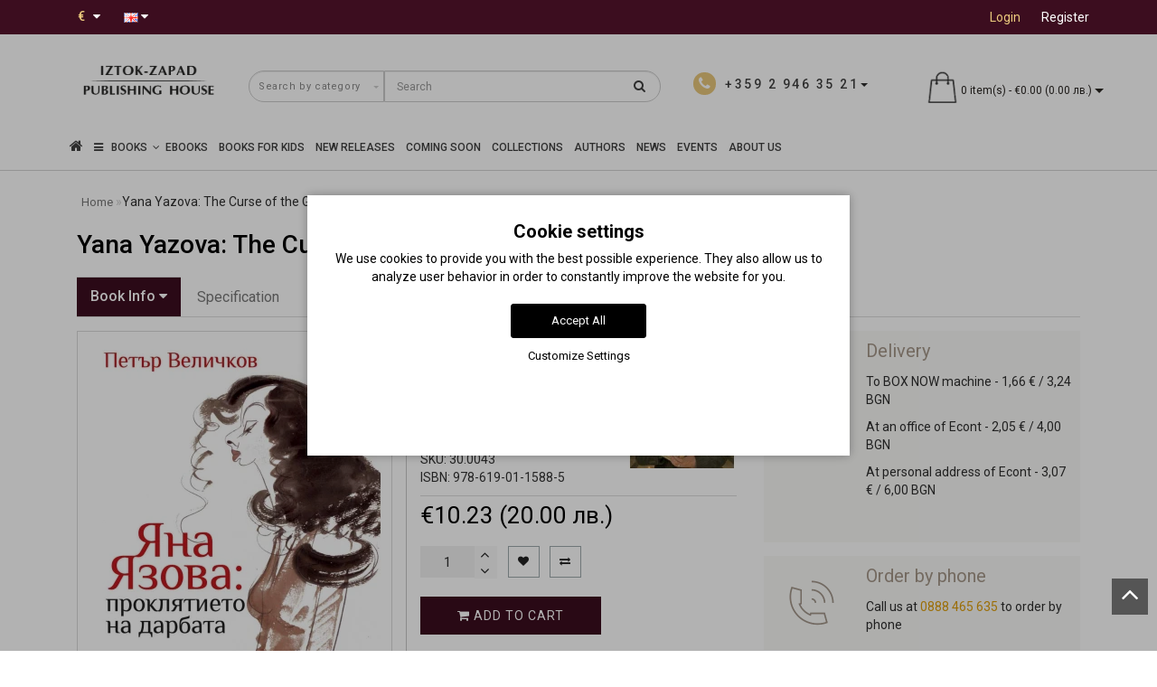

--- FILE ---
content_type: text/css
request_url: https://iztok-zapad.eu/catalog/view/theme/modern/stylesheet/skins/modern_variant1.css
body_size: 1887
content:
@font-face{font-family:'Roboto';font-style:normal;font-weight:300;font-display: swap;src:url(../fonts/roboto-v18-latin-ext_cyrillic_greek_greek-ext_latin_cyrillic-ext-300.eot);src:local('Roboto Light'),local(Roboto-Light),url(../fonts/roboto-v18-latin-ext_cyrillic_greek_greek-ext_latin_cyrillic-ext-300.eot?#iefix) format("embedded-opentype"),url(../fonts/roboto-v18-latin-ext_cyrillic_greek_greek-ext_latin_cyrillic-ext-300.woff2) format("woff2"),url(../fonts/roboto-v18-latin-ext_cyrillic_greek_greek-ext_latin_cyrillic-ext-300.woff) format("woff"),url(../fonts/roboto-v18-latin-ext_cyrillic_greek_greek-ext_latin_cyrillic-ext-300.ttf) format("truetype"),url(../fonts/roboto-v18-latin-ext_cyrillic_greek_greek-ext_latin_cyrillic-ext-300.svg#Roboto) format("svg")}

@font-face{font-family:'Roboto';font-style:normal;font-weight:400;font-display: swap;src:url(../fonts/roboto-v18-latin-ext_cyrillic_greek_greek-ext_latin_cyrillic-ext-regular.eot);src:local(Roboto),local(Roboto-Regular),url(../fonts/roboto-v18-latin-ext_cyrillic_greek_greek-ext_latin_cyrillic-ext-regular.eot?#iefix) format("embedded-opentype"),url(../fonts/roboto-v18-latin-ext_cyrillic_greek_greek-ext_latin_cyrillic-ext-regular.woff2) format("woff2"),url(../fonts/roboto-v18-latin-ext_cyrillic_greek_greek-ext_latin_cyrillic-ext-regular.woff) format("woff"),url(../fonts/roboto-v18-latin-ext_cyrillic_greek_greek-ext_latin_cyrillic-ext-regular.ttf) format("truetype"),url(../fonts/roboto-v18-latin-ext_cyrillic_greek_greek-ext_latin_cyrillic-ext-regular.svg#Roboto) format("svg")}

@font-face{font-family:'Roboto';font-style:normal;font-weight:500;font-display: swap;src:url(../fonts/roboto-v18-latin-ext_cyrillic_greek_greek-ext_latin_cyrillic-ext-500.eot);src:local('Roboto Medium'),local(Roboto-Medium),url(../fonts/roboto-v18-latin-ext_cyrillic_greek_greek-ext_latin_cyrillic-ext-500.eot?#iefix) format("embedded-opentype"),url(../fonts/roboto-v18-latin-ext_cyrillic_greek_greek-ext_latin_cyrillic-ext-500.woff2) format("woff2"),url(../fonts/roboto-v18-latin-ext_cyrillic_greek_greek-ext_latin_cyrillic-ext-500.woff) format("woff"),url(../fonts/roboto-v18-latin-ext_cyrillic_greek_greek-ext_latin_cyrillic-ext-500.ttf) format("truetype"),url(../fonts/roboto-v18-latin-ext_cyrillic_greek_greek-ext_latin_cyrillic-ext-500.svg#Roboto) format("svg")}

body{font-family:'Roboto',sans-serif;font-size:14px}

.footer_h5{font-family:"Roboto",sans-serif}

footer h5,footer .h5{font-family:"Roboto",sans-serif}

.title_center{color:#D4D4D4}

.inl{display:inline}

.cart-item{background:#79C1D4}

.circleout2{background-color:#79C1D4}

.inline_emailim{background-image:url(../../image/shablon/mail_letter.png);background-repeat:no-repeat;width:70px;min-width:70px;height:49px;float:left}

#undersell-order{font-size:15px;color:#777}

.btn-send:hover{background:#51473C;color:#fff}

.modern-button-prev,.swiper-container-rtl .modern-button-next{background-image:url([data-uri])}

.modern-button-next,.swiper-container-rtl .modern-button-prev{background-image:url([data-uri])}

.addit-button-prev,.swiper-container-rtl .addit-button-next{background-image:url([data-uri])}

.addit-button-next,.swiper-container-rtl .addit-button-prev{background-image:url([data-uri])}

.swiper-button-next,.swiper-container-rtl .swiper-button-prev{background-image:url([data-uri])!important}

.swiper-button-prev,.swiper-container-rtl .swiper-button-next{background-image:url([data-uri])!important}

.glyphicon-star{color:#E47664;cursor:pointer;font-size:24px;position:relative;top:7px}

.glyphicon-star-empty{font-size:24px;cursor:pointer;position:relative;top:7px;color:#E47664!important}

.rating .fa-star-o{color:#E47664}

.rating .fa-star{color:#E47664}

.rating .fa-star + .fa-star-o{color:#E47664}

#banner_back,#banner2_back,#banner3_back{background:linear-gradient(0deg,#F8F8F7 0%,#F8F8F7 100%,transparent 35%,transparent 100%)}

.product-thumb, .product-layoutcatnew:hover .product-thumb, .product-layoutmod:hover .product-thumb, .btn-instock,.btn-instock2, .product-info, #page-preloader, #cart_block .swiper-slide2, #tab-specification tr:nth-child(2n), #table-compare tbody tr:nth-child(2n+1){background:#F9F9F7}

.title_center{font-size: 28px}

@media (min-width: 1200px) {

.cont_color#cont:before{background-image:linear-gradient(90deg,#F9F9F7 0%,#F9F9F7 100%,transparent 35%,transparent 100%);content:" ";position:absolute;top:0;width:200%;height:100%;z-index:-1;right:915px}

}

@media (min-width: 1200px) and (max-width: 1599px) {

.cont_color#cont:before{background-image:linear-gradient(90deg,#F9F9F7 0%,#F9F9F7 100%,transparent 35%,transparent 100%);content:" ";position:absolute;top:0;width:200%;height:100%;z-index:-1;right:915px}

}

@media (min-width: 1600px) {

.cont_color#cont:before{background-image:linear-gradient(90deg,#F9F9F7 0%,#F9F9F7 100%,transparent 35%,transparent 100%);content:" ";position:absolute;top:0;width:200%;height:100%;z-index:-1;right:1212px}

}

@media (min-width: 992px) and (max-width: 1199px) {

.cont_color#cont:before{background-image:linear-gradient(90deg,#F9F9F7 0%,#F9F9F7 100%,transparent 35%,transparent 100%);content:" ";position:absolute;top:0;width:200%;height:100%;z-index:-1;right:727px}

}

@media (max-width: 991px) {

.title_center{font-size: 25px}

}

.buttonbottom1:hover, .buttonbottom2:hover {background: #51473c;color: #fff}

/* aridius_review_widget */

.avr{font-weight:400;font-size:17px}

.avr_rating{background:#2f2f2f}

@media (min-width: 992px) and (max-width: 1199px) {

.avr{font-size:14px}

}